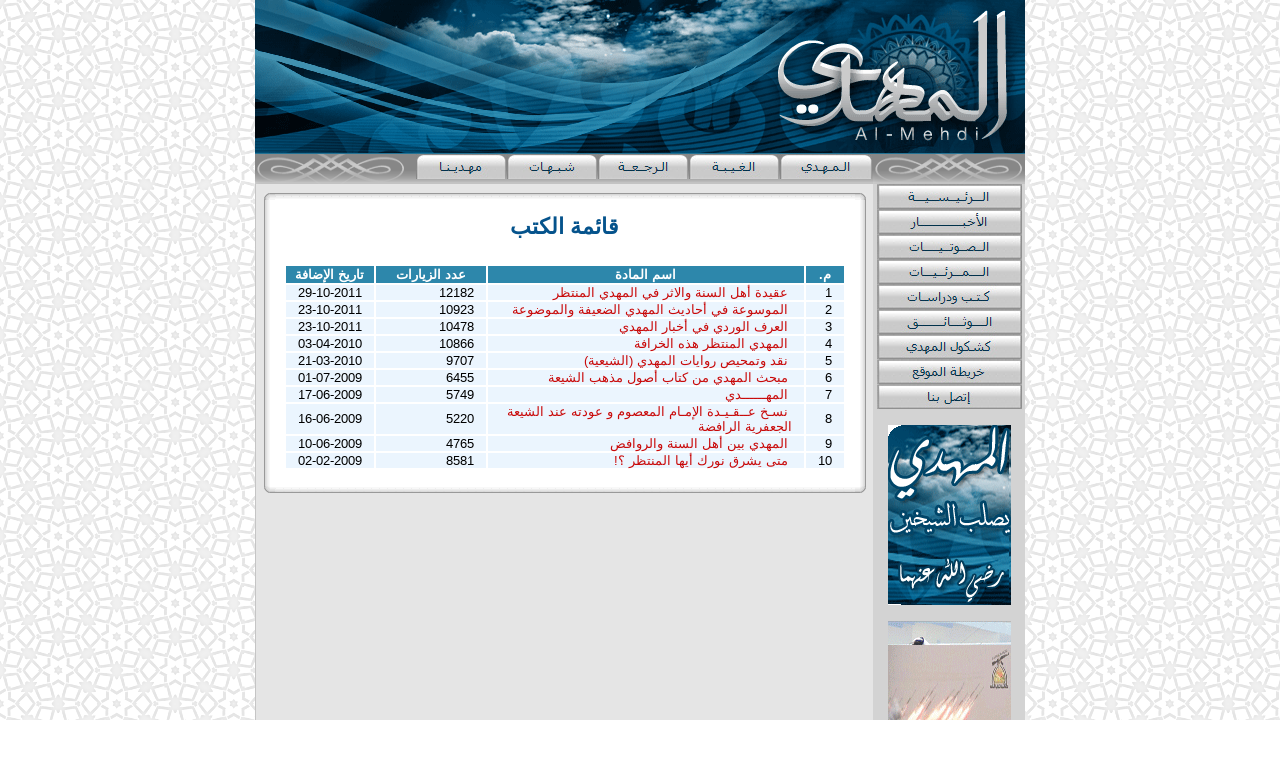

--- FILE ---
content_type: text/html; charset=UTF-8
request_url: https://al-mhdi.com/book.html
body_size: 5332
content:
<META http-equiv=Content-Type content="text/html; charset=utf-8">

<LINK href="style/style.css" type=text/css rel=stylesheet></LINK>
<link href="style/style1.css" type=text/css rel=stylesheet>
<!DOCTYPE HTML PUBLIC "-//W3C//DTD HTML 4.0 Transitional//EN">
<HTML dir=rtl><HEAD>
<META http-equiv=Content-Language content=ar-sa>
<META http-equiv=Content-Type content="text/html; charset=utf-8">
<meta name="verify-v1" content="XakDbwz0LeOgPtt5oH9Q+6L1ORj+xJZDhSoBTDnRC8A=" >
<SCRIPT language=JavaScript>
<!--
function FP_preloadImgs() {//v1.0
 var d=document,a=arguments; if(!d.FP_imgs) d.FP_imgs=new Array();
 for(var i=0; i<a.length; i++) { d.FP_imgs[i]=new Image; d.FP_imgs[i].src=a[i]; }
}

function FP_swapImg() {//v1.0
 var doc=document,args=arguments,elm,n; doc.$imgSwaps=new Array(); for(n=2; n<args.length;
 n+=2) { elm=FP_getObjectByID(args[n]); if(elm) { doc.$imgSwaps[doc.$imgSwaps.length]=elm;
 elm.$src=elm.src; elm.src=args[n+1]; } }
}

function FP_getObjectByID(id,o) {//v1.0
 var c,el,els,f,m,n; if(!o)o=document; if(o.getElementById) el=o.getElementById(id);
 else if(o.layers) c=o.layers; else if(o.all) el=o.all[id]; if(el) return el;
 if(o.id==id || o.name==id) return o; if(o.childNodes) c=o.childNodes; if(c)
 for(n=0; n<c.length; n++) { el=FP_getObjectByID(id,c[n]); if(el) return el; }
 f=o.forms; if(f) for(n=0; n<f.length; n++) { els=f[n].elements;
 for(m=0; m<els.length; m++){ el=FP_getObjectByID(id,els[n]); if(el) return el; } }
 return null;
}
// -->
</SCRIPT>

<link rel="stylesheet" type="text/css" href="style/ddlevelsmenu-base.css" />
<link rel="stylesheet" type="text/css" href="style/ddlevelsmenu-topbar.css" />
<link rel="stylesheet" type="text/css" href="style/ddlevelsmenu-sidebar.css" />

<script type="text/javascript" src="style/ddlevelsmenu.js">

/***********************************************
* All Levels Navigational Menu- (c) Dynamic Drive DHTML code library (http://www.dynamicdrive.com)
* This notice MUST stay intact for legal use
* Visit Dynamic Drive at http://www.dynamicdrive.com/ for full source code
***********************************************/

</script>

<META content="MSHTML 6.00.5730.13" name=GENERATOR></HEAD>
<BODY bottomMargin=0 leftMargin=0 background=images/bg_000007.gif 
topMargin=0 
onload="FP_preloadImgs(/*url*/'images/button121.jpg', /*url*/'images/button122.jpg', /*url*/'images/button129.jpg', /*url*/'images/button12A.jpg', /*url*/'images/button12C.jpg', /*url*/'images/button12D.jpg', /*url*/'images/button12F.jpg', /*url*/'images/button130.jpg', /*url*/'images/button132.jpg', /*url*/'images/button133.jpg', /*url*/'button135.jpg', /*url*/'images/button136.jpg', /*url*/'images/button15B.jpg', /*url*/'button15C.jpg', /*url*/'button184.jpg', /*url*/'button185.jpg', /*url*/'images/button187.jpg', /*url*/'images/button188.jpg', /*url*/'images/button18A.jpg', /*url*/'images/button18B.jpg', /*url*/'images/button18D.jpg', /*url*/'images/button18E.jpg', /*url*/'images/button15C.jpg', /*url*/'images/button184.jpg', /*url*/'images/button185.jpg')" 
rightMargin=0 marginheight="0" marginwidth="0">
<meta http-equiv="Content-Type" content="text/html; charset=utf-8">
<DIV align=center>
<TABLE id=table1 
style="BORDER-TOP-WIDTH: 1px; BORDER-LEFT-WIDTH: 1px; BORDER-BOTTOM: #237294 1px solid; BORDER-RIGHT-WIDTH: 1px" 
height=153 cellSpacing=0 cellPadding=0 width=770 bgColor=#00314c border=0>
  <TBODY>
  <TR>
    <TD><IMG height=153 src="images/hedar_00001.gif" width=770 
    border=0></TD></TR></TBODY></TABLE></DIV>
<DIV align=center>
<TABLE id=table2 height=30 cellSpacing=0 cellPadding=0 width=770 
background=images/bg_000002.gif border=0>
  <TBODY>
 <TR>
 
    <TD width=152><IMG height=30 hspace=0 src="images/rrr_00004.gif" 
      width=152 align=right border=0></TD>
    <TD vAlign=bottom align=middle>
    <div id="ddtopmenubar" class="slidetabsmenu" style="width: 465px; height: 30px">
<ul>


<li>
<font face="Tahoma" size="2"><a rel="ddsubmenu1" href="maindept1.html">
<IMG 
      onmouseup="FP_swapImg(0,0,/*id*/'img28',/*url*/'images/button184.jpg')" 
      onmousedown="FP_swapImg(1,0,/*id*/'img28',/*url*/'images/button185.jpg')" 
      id=img28 
      onmouseover="FP_swapImg(1,0,/*id*/'img28',/*url*/'images/button184.jpg')" 
      onmouseout="FP_swapImg(0,0,/*id*/'img28',/*url*/'images/button183.jpg')" 
      height=25 alt=الـمـهـدي src="images/button183.jpg" width=92 border=0 
      fp-title="الـمـهـدي" 
      fp-style="fp-btn: Metal Tab 5; fp-font-color-normal: #00314C; fp-font-color-hover: #237294; fp-bgcolor: #878787; fp-proportional: 0">
</a></font>

</li>


<li><font face="Tahoma" size="2"><a rel="ddsubmenu2" href="maindept2.html">
<IMG 
      onmouseup="FP_swapImg(0,0,/*id*/'img29',/*url*/'images/button187.jpg')" 
      onmousedown="FP_swapImg(1,0,/*id*/'img29',/*url*/'images/button188.jpg')" 
      id=img29 
      onmouseover="FP_swapImg(1,0,/*id*/'img29',/*url*/'images/button187.jpg')" 
      onmouseout="FP_swapImg(0,0,/*id*/'img29',/*url*/'images/button186.jpg')" 
      height=25 alt=الـغـيـبـة src="images/button186.jpg" width=90 border=0 
      fp-title="الـغـيـبـة" 
      fp-style="fp-btn: Metal Tab 5; fp-font-color-normal: #00314C; fp-font-color-hover: #237294; fp-bgcolor: #878787; fp-proportional: 0">
</a></font></li>
<li><font face="Tahoma" size="2"><a rel="ddsubmenu3" href="maindept3.html">
<IMG 
      onmouseup="FP_swapImg(0,0,/*id*/'img30',/*url*/'images/button18A.jpg')" 
      onmousedown="FP_swapImg(1,0,/*id*/'img30',/*url*/'images/button18B.jpg')" 
      id=img30 
      onmouseover="FP_swapImg(1,0,/*id*/'img30',/*url*/'images/button18A.jpg')" 
      onmouseout="FP_swapImg(0,0,/*id*/'img30',/*url*/'images/button189.jpg')" 
      height=25 alt=الـرجــعــة src="images/button189.jpg" width=90 
      border=0 fp-title="الـرجــعــة" 
      fp-style="fp-btn: Metal Tab 5; fp-font-color-normal: #00314C; fp-font-color-hover: #237294; fp-bgcolor: #878787; fp-proportional: 0">
</a></font></li>
<li><a href="dept21.html">
<IMG 
      onmouseup="FP_swapImg(0,0,/*id*/'img31',/*url*/'images/button18D.jpg')" 
      onmousedown="FP_swapImg(1,0,/*id*/'img31',/*url*/'images/button18E.jpg')" 
      id=img31 
      onmouseover="FP_swapImg(1,0,/*id*/'img31',/*url*/'images/button18D.jpg')" 
      onmouseout="FP_swapImg(0,0,/*id*/'img31',/*url*/'images/button18C.jpg')" 
      height=25 alt="شبـهـات" src="images/button18C.jpg" width=90 
      border=0 fp-title="شبـهـات" 
      fp-style="fp-btn: Metal Tab 5; fp-font-color-normal: #00314C; fp-font-color-hover: #237294; fp-bgcolor: #878787; fp-proportional: 0">
</a>
</font></li>
<li><font face="Tahoma" size="2"><a href="dept23.html">
<IMG 
      onmouseup="FP_swapImg(0,0,/*id*/'img1',/*url*/'images/button15B.jpg')" 
      onmousedown="FP_swapImg(1,0,/*id*/'img1',/*url*/'images/button15C.jpg')" id=img1 
      onmouseover="FP_swapImg(1,0,/*id*/'img1',/*url*/'images/button15B.jpg')" 
      onmouseout="FP_swapImg(0,0,/*id*/'img1',/*url*/'images/button15A.jpg')" height=25 
      alt=مهـديـنـا src="images/button15A.jpg" width=90 border=0 
      fp-title="مهـديـنـا" 
      fp-style="fp-btn: Metal Tab 5; fp-font-color-normal: #00314C; fp-font-color-hover: #237294; fp-bgcolor: #878787; fp-proportional: 0">
</a></font></li>
</ul>
</div>

<script type="text/javascript">
ddlevelsmenu.setup("ddtopmenubar", "topbar") //ddlevelsmenu.setup("mainmenuid", "topbar")
</script>

<!--Top Drop Down Menu 1 HTML-->


<ul id="ddsubmenu1" class="ddsubmenustyle">
<li><a href="dept24.html">أدلة وجوده</a></li>
<li><a href="dept5.html">أسماؤه</a></li>
<li><a href="dept4.html">النهي عن التسمية</a></li>
<li><a href="dept3.html">أمــــه</a></li>
<li><a href="dept2.html">تاريخ الولادة</a></li>
<li><a href="dept1.html">أساطير الولادة</a></li>
</ul>
<!--Top Drop Down Menu 1 HTML-->
<!--Top Drop Down Menu 2 HTML-->


<ul id="ddsubmenu2" class="ddsubmenustyle">
<li><a href="dept6.html">مكانتـهــا</a></li>
<li><a href="dept7.html">أسبابها</a></li>
<li><a href="dept8.html">أدلتهــا</a></li>
<li><a href="dept10.html">النواب</a></li>
<li><a href="dept11.html">الصغرى</a></li>
<li><a href="dept12.html">الكبرى</a></li>
<li><a href="dept13.html">لقاءاته</a></li>
<li><a href="dept14.html">أعماله في غيبته</a></li>
</ul>
<!--Top Drop Down Menu 2 HTML-->
<!--Top Drop Down Menu 3 HTML-->


<ul id="ddsubmenu3" class="ddsubmenustyle">
<li><a href="dept15.html">مفهوم الرجعة وأدلتها</a></li>
<li><a href="dept16.html">عصر الظهور</a></li>
<li><a href="dept17.html">علامات الظهور</a></li>
<li><a href="dept18.html">أعماله إذا خرج</a></li>
<li><a href="dept19.html">مدة حكم المهدي</a></li>
<li><a href="dept20.html">أتباع المهدي وأنصاره</a></li>
<li><a href="dept25.html">التوقيت والنهي عنه</a></li>
<li><a href="dept26.html">وفاة المهدي</a></li>
</ul>
<!--Top Drop Down Menu 3 HTML-->
   
</TD>
    <TD vAlign=bottom align=middle></TD>
    <TD vAlign=bottom align=middle></TD>
    <TD vAlign=bottom align=middle></TD>
    <TD vAlign=bottom align=middle></TD>
    <TD width=152><IMG height=30 hspace=0 src="images/rrr_00004.gif" 
      width=152 align=left border=0></TD></TR></TBODY></TABLE></div>
      <div align=center>

<TABLE id=table3 cellSpacing=0 cellPadding=0 width=770 border=0>
  <TBODY>
  <TR>
  
<META http-equiv=Content-Type content="text/html; charset=utf-8">

    <script language="JavaScript">
<!--
function FP_swapImg() {//v1.0
 var doc=document,args=arguments,elm,n; doc.$imgSwaps=new Array(); for(n=2; n<args.length;
 n+=2) { elm=FP_getObjectByID(args[n]); if(elm) { doc.$imgSwaps[doc.$imgSwaps.length]=elm;
 elm.$src=elm.src; elm.src=args[n+1]; } }
}

function FP_preloadImgs() {//v1.0
 var d=document,a=arguments; if(!d.FP_imgs) d.FP_imgs=new Array();
 for(var i=0; i<a.length; i++) { d.FP_imgs[i]=new Image; d.FP_imgs[i].src=a[i]; }
}

function FP_getObjectByID(id,o) {//v1.0
 var c,el,els,f,m,n; if(!o)o=document; if(o.getElementById) el=o.getElementById(id);
 else if(o.layers) c=o.layers; else if(o.all) el=o.all[id]; if(el) return el;
 if(o.id==id || o.name==id) return o; if(o.childNodes) c=o.childNodes; if(c)
 for(n=0; n<c.length; n++) { el=FP_getObjectByID(id,c[n]); if(el) return el; }
 f=o.forms; if(f) for(n=0; n<f.length; n++) { els=f[n].elements;
 for(m=0; m<els.length; m++){ el=FP_getObjectByID(id,els[n]); if(el) return el; } }
 return null;
}
// -->
</script>
<body onload="FP_preloadImgs(/*url*/\"http://localhost/mhdi/mhdi1/images/button121.jpg\", /*url*/'images/button122.jpg', /*url*/'images/button129.jpg', /*url*/'images/button12A.jpg', /*url*/'images/button12C.jpg', /*url*/'images/button12D.jpg', /*url*/'images/button12F.jpg', /*url*/'images/button130.jpg', /*url*/'images/button132.jpg', /*url*/'images/button133.jpg', /*url*/'images/button135.jpg', /*url*/'images/button136.jpg', /*url*/'images/buttonA5.jpg', /*url*/'images/buttonA6.jpg', /*url*/'images/button5A.jpg', /*url*/'images/button5B.jpg', /*url*/'images/buttonE.jpg', /*url*/'images/buttonF.jpg')">

    <TD width=152 bgColor=#d3d3d3 valign=top>
      <P align=center><a href="index.html">
		<IMG 
      onmouseup='FP_swapImg(0,0,"img10","http://localhost/mhdi/mhdi1/images/button121.jpg")' 
      onmousedown='FP_swapImg(1,0,"img10","http://localhost/mhdi/mhdi1/images/button122.jpg")' 
      id=img10 
      onmouseover="FP_swapImg(1,0,/*id*/'img10',/*url*/'images/button121.jpg')" 
      onmouseout="FP_swapImg(0,0,/*id*/'img10',/*url*/'images/button120.jpg')" 
      height=25 alt=الـــرئـيــســيـــة src="images/button120.jpg" 
      width=145 border=0 fp-title="الـــرئـيــســيـــة" 
      fp-style="fp-btn: Metal Rectangle 5; fp-font-color-normal: #00314C; fp-font-color-hover: #237294; fp-bgcolor: #D3D3D3; fp-proportional: 0"></a><BR>
		<a href="news.html">
		<IMG 
      onmouseup="FP_swapImg(0,0,/*id*/'img16',/*url*/'images/buttonC0.jpg')" 
      onmousedown="FP_swapImg(1,0,/*id*/'img16',/*url*/'images/buttonC1.jpg')" 
      id=img16 
      onmouseover="FP_swapImg(1,0,/*id*/'img16',/*url*/'images/buttonC0.jpg')" 
      onmouseout="FP_swapImg(0,0,/*id*/'img16',/*url*/'images/buttonBF.jpg')" 
      height=25 alt=الأخبــــــــــــــار src="images/buttonBF.jpg" 
      width=145 border=0 fp-title="الأخبــــــــــــــار" 
      fp-style="fp-btn: Metal Rectangle 5; fp-font-color-normal: #00314C; fp-font-color-hover: #237294; fp-bgcolor: #D3D3D3; fp-proportional: 0"></a><BR>
		<a href="sound.html">
		<IMG 
      onmouseup="FP_swapImg(0,0,/*id*/'img11',/*url*/'images/button129.jpg')" 
      onmousedown="FP_swapImg(1,0,/*id*/'img11',/*url*/'images/button12A.jpg')" 
      id=img11 
      onmouseover="FP_swapImg(1,0,/*id*/'img11',/*url*/'images/button129.jpg')" 
      onmouseout="FP_swapImg(0,0,/*id*/'img11',/*url*/'images/button128.jpg')" 
      height=25 alt=الــصــوتــيـــــات src="images/button128.jpg" 
      width=145 border=0 fp-title="الــصــوتــيـــــات" 
      fp-style="fp-btn: Metal Rectangle 5; fp-font-color-normal: #00314C; fp-font-color-hover: #237294; fp-bgcolor: #D3D3D3; fp-proportional: 0"></a><BR>
		<a href="video.html">
		<IMG 
      onmouseup="FP_swapImg(0,0,/*id*/'img12',/*url*/'images/button12C.jpg')" 
      onmousedown="FP_swapImg(1,0,/*id*/'img12',/*url*/'images/button12D.jpg')" 
      id=img12 
      onmouseover="FP_swapImg(1,0,/*id*/'img12',/*url*/'images/button12C.jpg')" 
      onmouseout="FP_swapImg(0,0,/*id*/'img12',/*url*/'images/button12B.jpg')" 
      height=25 alt=الــــمـــرئــيـــات src="images/button12B.jpg" 
      width=145 border=0 fp-title="الــــمـــرئــيـــات" 
      fp-style="fp-btn: Metal Rectangle 5; fp-font-color-normal: #00314C; fp-font-color-hover: #237294; fp-bgcolor: #D3D3D3; fp-proportional: 0"></a><BR>
		<a href="book.html">
		<IMG 
      onmouseup="FP_swapImg(0,0,/*id*/'img13',/*url*/'images/button12F.jpg')" 
      onmousedown="FP_swapImg(1,0,/*id*/'img13',/*url*/'images/button130.jpg')" 
      id=img13 
      onmouseover="FP_swapImg(1,0,/*id*/'img13',/*url*/'images/button12F.jpg')" 
      onmouseout="FP_swapImg(0,0,/*id*/'img13',/*url*/'images/button12E.jpg')" 
      height=25 alt="كـتـب ودراسـات" src="images/button12E.jpg" width=145 
      border=0 fp-title="كـتـب ودراسـات" 
      fp-style="fp-btn: Metal Rectangle 5; fp-font-color-normal: #00314C; fp-font-color-hover: #237294; fp-bgcolor: #D3D3D3; fp-proportional: 0"></a><BR>
		<a href="document.html">
		<IMG 
      onmouseup="FP_swapImg(0,0,/*id*/'img14',/*url*/'images/button132.jpg')" 
      onmousedown="FP_swapImg(1,0,/*id*/'img14',/*url*/'images/button133.jpg')" 
      id=img14 
      onmouseover="FP_swapImg(1,0,/*id*/'img14',/*url*/'images/button132.jpg')" 
      onmouseout="FP_swapImg(0,0,/*id*/'img14',/*url*/'images/button131.jpg')" 
      height=25 alt=الــــوثــــائــــــــق src="images/button131.jpg" 
      width=145 border=0 fp-title="الــــوثــــائــــــــق" 
      fp-style="fp-btn: Metal Rectangle 5; fp-font-color-normal: #00314C; fp-font-color-hover: #237294; fp-bgcolor: #D3D3D3; fp-proportional: 0"></a><BR>
		<a href="dept22.html">
		<IMG 
      onmouseup="FP_swapImg(0,0,/*id*/'img15',/*url*/'images/button135.jpg')" 
      onmousedown="FP_swapImg(1,0,/*id*/'img15',/*url*/'images/button136.jpg')" 
      id=img15 
      onmouseover="FP_swapImg(1,0,/*id*/'img15',/*url*/'images/button135.jpg')" 
      onmouseout="FP_swapImg(0,0,/*id*/'img15',/*url*/'images/button134.jpg')" 
      height=25 alt="كشكول المهدي" src="images/button134.jpg" width=145 
      border=0 fp-title="كشكول المهدي" 
      fp-style="fp-btn: Metal Rectangle 5; fp-font-color-normal: #00314C; fp-font-color-hover: #237294; fp-bgcolor: #D3D3D3; fp-proportional: 0"></a><br>	
<a href="sitemap.html">	
	<img border="0" id="img17" src="images/button59.jpg" height="25" width="145" alt="خريطة الموقع" onmouseover="FP_swapImg(1,0,/*id*/'img17',/*url*/'images/button5A.jpg')" onmouseout="FP_swapImg(0,0,/*id*/'img17',/*url*/'images/button59.jpg')" onmousedown="FP_swapImg(1,0,/*id*/'img17',/*url*/'images/button5B.jpg')" onmouseup="FP_swapImg(0,0,/*id*/'img17',/*url*/'images/button5A.jpg')" fp-style="fp-btn: Metal Rectangle 5; fp-font-color-normal: #00314C; fp-font-color-hover: #237294; fp-proportional: 0" fp-title="خريطة الموقع"></a><br>
		<a href="mailto:almhdi.com@hotmail.com">
		<img border="0" id="img18" src="images/buttonD.jpg" height="25" width="145" alt="إتصل بنا" onmouseover="FP_swapImg(1,0,/*id*/'img18',/*url*/'images/buttonE.jpg')" onmouseout="FP_swapImg(0,0,/*id*/'img18',/*url*/'images/buttonD.jpg')" onmousedown="FP_swapImg(1,0,/*id*/'img18',/*url*/'images/buttonF.jpg')" onmouseup="FP_swapImg(0,0,/*id*/'img18',/*url*/'images/buttonE.jpg')" fp-style="fp-btn: Metal Rectangle 5; fp-font-color-normal: #00314C; fp-font-color-hover: #237294; fp-proportional: 0" fp-title="إتصل بنا"></a></P>
     </P> 
     <P align=center>
      
      <a href="http://www.al-mhdi.com/viewdocument2.html"><img src="http://www.al-mhdi.com/files/bannar/banar_00005.gif" border=0 ></a>
      </P>
     <P align=center>
      
      <a href="http://www.al-mhdi.com/viewvideo19.html"><img src="http://www.al-mhdi.com/files/bannar/run-tadkul.gif" border=0 ></a>
      </P><P align=center>


      </P>
      <P align=center>&nbsp;</P>
      <P align=center>&nbsp;</P>
      <P align=center>&nbsp;</P></TD>

      
    <head>

<META http-equiv=Content-Type content="text/html; charset=utf-8"> 
<LINK href="style/style.css" type=text/css rel=stylesheet></LINK>
<SCRIPT type=text/javascript> <!--
function switchRowColorOnHover()
{
	var table = document.getElementsByTagName("table");
    for (var i=0; i<table.length; i++) {
        var row = table[i].getElementsByTagName("tr");
        for (var j=0; j<row.length; j++) {
            row[j].onmouseover=function() {
                if (this.className.search(new RegExp("back"))>=0) {
                    this.className+=" backHighlight";
                }

            }
            row[j].onmouseout=function() {
                this.className=this.className.replace(new RegExp(" backHighlight\\b"), "");
            }
        }
    }
}
            window.onload = function() {
                switchRowColorOnHover();
            }
            
//--> </SCRIPT>
</head>


<TD 
    style="BORDER-TOP-WIDTH: 1px; BORDER-BOTTOM-WIDTH: 1px; BORDER-LEFT: #c5c5c5 1px solid; BORDER-RIGHT-WIDTH: 1px" 
    vAlign=top bgColor=#E5E5E5>
    <table border=0><tr><td height=5></td></tr></table>
    
     
		<center>
<div align="center">
	<table dir="rtl" cellSpacing="0" cellPadding="0" width="615" bgColor="#e5e5e5" border="0" id="table25">
		<tr>
			<td vAlign="top" width="76%">
			<div align="center">
				<center>
				<table dir="ltr" height="BORDER=0" cellSpacing="0" cellPadding="0" width="98%" id="table26">
					<tr>
						<td width="11">
						<img src="fordesign/Box_UL.gif" border="0"></td>
						<td background="fordesign/Box_U.gif"></td>
						<td width="11">
						<img src="fordesign/Box_Ur.gif" border="0"></td>
					</tr>
					
					<tr>
						<td background="fordesign/inner_right.gif">
						<img src="fordesign/inner_right.gif"></td>
						<td bgColor="#ffffff">
						<table dir="rtl" cellSpacing="1" cellPadding="8" width="100%" bgColor="#ffffff" border="0" id="table27" style="border-top-width: 0px">
						<tr><td width=100% align=center colspan=2 style="border-top-style: none; border-top-width: medium; border-bottom-style: none; border-bottom-width: medium">
				<DIV id=news_block_head >		قائمة الكتب
						</DIV><html dir="rtl">

<META http-equiv=Content-Type content="text/html; charset=utf-8"> 
<style type=text/css>

div.pagination {
padding: 3px;
margin: 3px;
}

div.pagination a {
padding: 2px 5px 2px 5px;
margin: 2px;
border: 1px solid #AAAADD;

text-decoration: none; /* no underline */
color: #000099;
}
div.pagination a:hover, div.pagination a:active {
border: 1px solid #000099;

color: #000;
}
div.pagination span.current {
padding: 2px 5px 2px 5px;
margin: 2px;
border: 1px solid #000099;

font-weight: bold;
background-color: #000099;
color: #FFF;
}
div.pagination span.disabled {
padding: 2px 5px 2px 5px;
margin: 2px;
border: 1px solid #EEE;

color: #DDD;
}



</style>



	
				</td></tr>
				<tr><td width="100%" colspan=2 style="border-top-style: none; border-top-width: medium">
				<TABLE class=wide id=dataGrid>
  <THEAD>
  <TR class=infos>
    <TD class=left colSpan=4></TD></TR>
  <TR class=titles>
    <TH width="3%">م.</TH>
    <TH class=right>اسم       المادة </TH>
    <TH width="20%">عدد الزيارات  </TH>
    <TH width="12%">      تاريخ  الإضافة</TH>
</TR></THEAD>
  <TFOOT>
  <TR class=infos>
    <TD class=left colSpan=4></TD></TR></TFOOT>
  <TBODY>

				
											<TR class=backDark>
                         <TD>1</TD>	

							
								<td  class=right>&nbsp;<a href="viewbook11.html">عقيدة أهل السنة والاثر في المهدي المنتظر </a></td>
								<td   align=center>12182</td>
								<td   noWrap>29-10-2011</td>
							</tr>
						
											<TR class=backDark>
                         <TD>2</TD>	

							
								<td  class=right>&nbsp;<a href="viewbook10.html">الموسوعة في أحاديث المهدي الضعيفة والموضوعة</a></td>
								<td   align=center>10923</td>
								<td   noWrap>23-10-2011</td>
							</tr>
						
											<TR class=backDark>
                         <TD>3</TD>	

							
								<td  class=right>&nbsp;<a href="viewbook9.html">العرف الوردي في أخبار المهدي</a></td>
								<td   align=center>10478</td>
								<td   noWrap>23-10-2011</td>
							</tr>
						
											<TR class=backDark>
                         <TD>4</TD>	

							
								<td  class=right>&nbsp;<a href="viewbook8.html">المهدي المنتظر هذه الخرافة</a></td>
								<td   align=center>10866</td>
								<td   noWrap>03-04-2010</td>
							</tr>
						
											<TR class=backDark>
                         <TD>5</TD>	

							
								<td  class=right>&nbsp;<a href="viewbook7.html">نقد وتمحيص روايات المهدي (الشيعية)</a></td>
								<td   align=center>9707</td>
								<td   noWrap>21-03-2010</td>
							</tr>
						
											<TR class=backDark>
                         <TD>6</TD>	

							
								<td  class=right>&nbsp;<a href="viewbook6.html">مبحث المهدي من كتاب أصول مذهب الشيعة</a></td>
								<td   align=center>6455</td>
								<td   noWrap>01-07-2009</td>
							</tr>
						
											<TR class=backDark>
                         <TD>7</TD>	

							
								<td  class=right>&nbsp;<a href="viewbook5.html">المهــــــدي </a></td>
								<td   align=center>5749</td>
								<td   noWrap>17-06-2009</td>
							</tr>
						
											<TR class=backDark>
                         <TD>8</TD>	

							
								<td  class=right>&nbsp;<a href="viewbook4.html">نسـخ عــقـيـدة  الإمـام المعصوم و عودته عند الشيعة الجعفرية الرافضة</a></td>
								<td   align=center>5220</td>
								<td   noWrap>16-06-2009</td>
							</tr>
						
											<TR class=backDark>
                         <TD>9</TD>	

							
								<td  class=right>&nbsp;<a href="viewbook3.html">المهدي بين أهل السنة والروافض</a></td>
								<td   align=center>4765</td>
								<td   noWrap>10-06-2009</td>
							</tr>
						
											<TR class=backDark>
                         <TD>10</TD>	

							
								<td  class=right>&nbsp;<a href="viewbook1.html">متى يشرق نورك أيها المنتظر ؟!</a></td>
								<td   align=center>8581</td>
								<td   noWrap>02-02-2009</td>
							</tr>
						
												</TABLE></td></tr>
						
						</table>
						</td>
						<td background="fordesign/inner_left.gif">
						<img src="fordesign/inner_left.gif"></td>
					</tr>
					<tr>
						<td width="11">
						<img src="fordesign/Box_DL.gif" border="0"></td>
						<td background="fordesign/Box_D.gif"></td>
						<td width="11">
						<img src="fordesign/Box_Dr.gif" border="0"></td>
					</tr>
				</table>
				</center></div>
			</td>
		</tr>
	</table>
</div>
</center>
  
    
</TD></TR></TBODY></TABLE>
</div>


<TITLE> موقع المهدي 
 :: الكتب والدراسات

</TITLE>

<META http-equiv=Content-Type content="text/html; charset=utf-8">
<div align=center> 
<table style="BORDER-TOP-WIDTH: 1px; BORDER-LEFT-WIDTH: 1px; BORDER-BOTTOM: #237294 1px solid; BORDER-RIGHT-WIDTH: 1px" 
cellSpacing=0 cellPadding=0 width=770 bgColor=#00314c border=0>
  
  <TR>
    <TD width="770" height="30" background="images/faotr_00003.gif" align=center>
     <META http-equiv=Content-Type content="text/html; charset=utf-8">

<font face='Tahoma'  color='#FFFFFF' style='font-size: 8pt'><b>
المتواجدون الان
124
زوار
</b></font>

<font face='Tahoma'  color='#FFFFFF' style='font-size: 8pt'><b>
&nbsp;&nbsp;
عدد الزيارات الكلي
&nbsp;&nbsp;1816795
زيارة
</b></font><body text="#FFFFFF">
    </TD></TR>
</table>
</div>

--- FILE ---
content_type: text/css
request_url: https://al-mhdi.com/style/style.css
body_size: 742
content:
.G_M_ndt {
	MARGIN: 5px 5px 5px 0px; FONT: bold 12pt/23px Arabic Transparent; text-align:justify; COLOR: #05538C; DIRECTION: rtl; TEXT-ALIGN: right; TEXT-DECORATION: none
}
.RK_G {
	MARGIN: 0px 1px 0px 0px; FONT: bold 16pt/22px Traditional Arabic; text-align:justify; COLOR: #ffffff; DIRECTION: rtl; TEXT-DECORATION: none
}
.RK_GC {
	MARGIN: 0px 1px 0px 0px; FONT: bold 16pt/22px Traditional Arabic; text-align:center; COLOR: #05538C; DIRECTION: rtl; TEXT-DECORATION: none
}
DIV#news_block_head {
 FONT-WEIGHT: bold; FONT-SIZE: 22px; MARGIN: 0px 3px; COLOR: #05538C; PADDING-TOP: 5px; FONT-FAMILY: 'Times New Roman';  TEXT-ALIGN: center
}
DIV#news_block_body {
 PADDING-RIGHT: 5px; PADDING-LEFT: 5px;FONT: 10pt/18px Tahoma;   PADDING-BOTTOM: 3px;  PADDING-TOP: 5px;  FONT-SIZE: 14px;	  TEXT-ALIGN: justify; 
}



DIV#news_block_desc {
 FONT-SIZE: 10pt; MARGIN: 0px 3px; COLOR: #ff8855; PADDING-TOP: 5px; FONT-FAMILY: 'Tahoma'; TEXT-ALIGN: justify; 
}

TABLE#dataGrid {
	FONT-SIZE: 10pt; MARGIN: 5px 0px; WIDTH: 100%; FONT-FAMILY: Tahoma,arial, sans-serif; TEXT-ALIGN: center
}
TABLE#dataGrid THEAD TR.titles {
	BACKGROUND: #2D87AB; COLOR: #ffffff
}
TABLE#dataGrid THEAD TR.infos {
	FONT-SIZE: 10px; COLOR: #ffffff
}

TABLE#dataGrid THEAD TD {
	PADDING-RIGHT: 12px; PADDING-LEFT: 12px; PADDING-BOTTOM: 0px; PADDING-TOP: 0px; TEXT-ALIGN: center
}
TABLE#dataGrid TR TD {
	PADDING-RIGHT: 12px; PADDING-LEFT: 12px; PADDING-BOTTOM: 0px; PADDING-TOP: 0px; TEXT-ALIGN: right
}
TABLE#dataGrid THEAD TH {
	COLOR: #ffffff
}

TABLE#dataGrid THEAD TR A:hover {
	COLOR: #2733a1
}
TABLE#dataGrid TR.backLight {
	BACKGROUND: #ffffff; BORDER-BOTTOM: #d3e1f5 1px solid
}
TABLE#dataGrid TR.backDark {
	BACKGROUND: #ebf5fe; BORDER-BOTTOM: #E5E5E5 1px solid
}
TABLE#dataGrid TR.backHighlight {
	BACKGROUND: #c7d0eb
}

DIV#player {
	MARGIN: 10px; TEXT-ALIGN: center
}
HR {
	BORDER-TOP: #999 1px dotted; BORDER-BOTTOM: 0px; HEIGHT: 1px
}
A {
	FONT-SIZE: 10pt; COLOR: #c90a0a; TEXT-DECORATION: none
}
A:hover {
	COLOR: #0099cc; TEXT-DECORATION: underline
}
A:focus {
	outline: none
}

BODY {
	PADDING-RIGHT: 0px; PADDING-LEFT: 0px; FONT-SIZE: 10pt; PADDING-BOTTOM: 0px; MARGIN: 0pt auto; COLOR: #000000; PADDING-TOP: 0px; FONT-FAMILY: Tahoma,arial, sans-serif; TEXT-ALIGN: center
}

--- FILE ---
content_type: text/css
request_url: https://al-mhdi.com/style/style1.css
body_size: 361
content:
FORM {
	PADDING-RIGHT: 0px; PADDING-LEFT: 0px; FLOAT: center; PADDING-BOTTOM: 0px; MARGIN: 0px; WIDTH: 100%; PADDING-TOP: 0px; HEIGHT: 20px

}
.displayImages {
	PADDING-RIGHT: 5px; PADDING-LEFT: 5px; PADDING-BOTTOM: 5px; OVERFLOW: auto; WIDTH: 100%; PADDING-TOP: 5px; HEIGHT: 20px;HEIGHT: 150px
}
.displayImages2 {
	PADDING-RIGHT: 5px; PADDING-LEFT: 5px; PADDING-BOTTOM: 5px; OVERFLOW: auto; WIDTH: 100%; PADDING-TOP: 5px; HEIGHT: 20px;HEIGHT: 55px
}

.formc {
	BORDER-RIGHT:  0px ;
	 BORDER-TOP:  0px ;
	  BORDER-LEFT-WIDTH: 0px; 
	  BORDER-BOTTOM:  0px ;
	   BACKGROUND-COLOR: #ffffff;
	   
}




A.viewpictures_active {
		 FONT-WEIGHT: bold; PADDING-BOTTOM: 7px; PADDING-TOP: 7px; BACKGROUND-COLOR: #cccccc
}
A:hover.viewpictures_active {
	 FONT-WEIGHT: bold; PADDING-BOTTOM: 7px;CURSOR: pointer; COLOR: #ff00ff; PADDING-TOP: 7px; BACKGROUND-COLOR: #333333
}
A:active.viewpictures_active {
 FONT-WEIGHT: bold; PADDING-BOTTOM: 7px;CURSOR: pointer; COLOR: #ffffff; PADDING-TOP: 7px; BACKGROUND-COLOR: #0000ff
}

--- FILE ---
content_type: text/css
request_url: https://al-mhdi.com/style/ddlevelsmenu-base.css
body_size: 693
content:
/* ######### Drop Down ULs CSS ######### */


.ddsubmenustyle, .ddsubmenustyle ul{ /*topmost and sub ULs, respectively*/

margin: 0;
padding: 0;
position: absolute;
left: 0;
top: 0;
list-style-type: none;
background:white ;
border: 0px solid black;
border-bottom-width: 0;
visibility: hidden;
z-index: 100;

/* FONT-WEIGHT: bold;*/
  FONT-SIZE: 12px;
  MARGIN: 0px 0px;
  COLOR: #ff8855;
  PADDING-TOP: 0px;
  FONT-FAMILY: 'Tahoma';
  TEXT-ALIGN: center; 

}

.ddsubmenustyle li a{
display: block;
width: 170px; /*width of menu (not including side paddings)*/
/*color:  black;
background-color:  #F4F4F4;*/
background:url(menum.gif) ;
text-decoration: none;
padding: 4px 5px;
border-bottom: 0px solid black;

COLOR: #c90a0a;
}

* html .ddsubmenustyle li{ /*IE6 CSS hack*/
display: inline-block;
width: 170px; /*width of menu (include side paddings of LI A*/
}

.ddsubmenustyle li a:hover{
background-color:#d3d3d3;
background:url(menub.gif) ;
color: block;
}

/* ######### Neutral CSS  ######### */

.downarrowpointer{ /*CSS for "down" arrow image added to top menu items*/
padding-left: 4px;
border: 0;
}

.rightarrowpointer{ /*CSS for "right" arrow image added to drop down menu items*/
position: absolute;
padding-top: 3px;
left: 100px;
border: 0;
}

.ddiframeshim{
position: absolute;
z-index: 500;
background: transparent;
border-width: 0;
width: 0;
height: 0;
display: block;
}

--- FILE ---
content_type: text/css
request_url: https://al-mhdi.com/style/ddlevelsmenu-topbar.css
body_size: 444
content:
/* ######### Sliding Doors Menu CSS ######### */

.slidetabsmenu{
width:50%;
line-height:normal;
border-bottom: 0px solid gray;
}

.slidetabsmenu ul{
list-style-type: none;
margin:0;
margin-left: 8px;
padding:0;
overflow: hidden;
}

.slidetabsmenu li{
display:inline;
margin:0;
padding:0;
}

.slidetabsmenu a{
float:right;

margin-right:1px;
padding:0 0 0 0px;
text-decoration:none;
}

.slidetabsmenu a span{
float:left;
display:block;

padding:4px 14px 4px 5px;

color:#3B3B3B;
}

/* Commented Backslash Hack hides rule from IE5-Mac \*/
.slidetabsmenu a span {float:none;}
/* End IE5-Mac hack */

.slidetabsmenu a:hover span{
color: black;
}

.slidetabsmenu #current a{
background-position:0 -125px;
}

.slidetabsmenu #current a span{
background-position:100% -125px;
color: black;
}

.slidetabsmenu a:hover, .slidetabsmenu a.selected{
background-position:0% -125px;
}

.slidetabsmenu a:hover span, .slidetabsmenu a.selected span{
background-position:100% -125px;
}